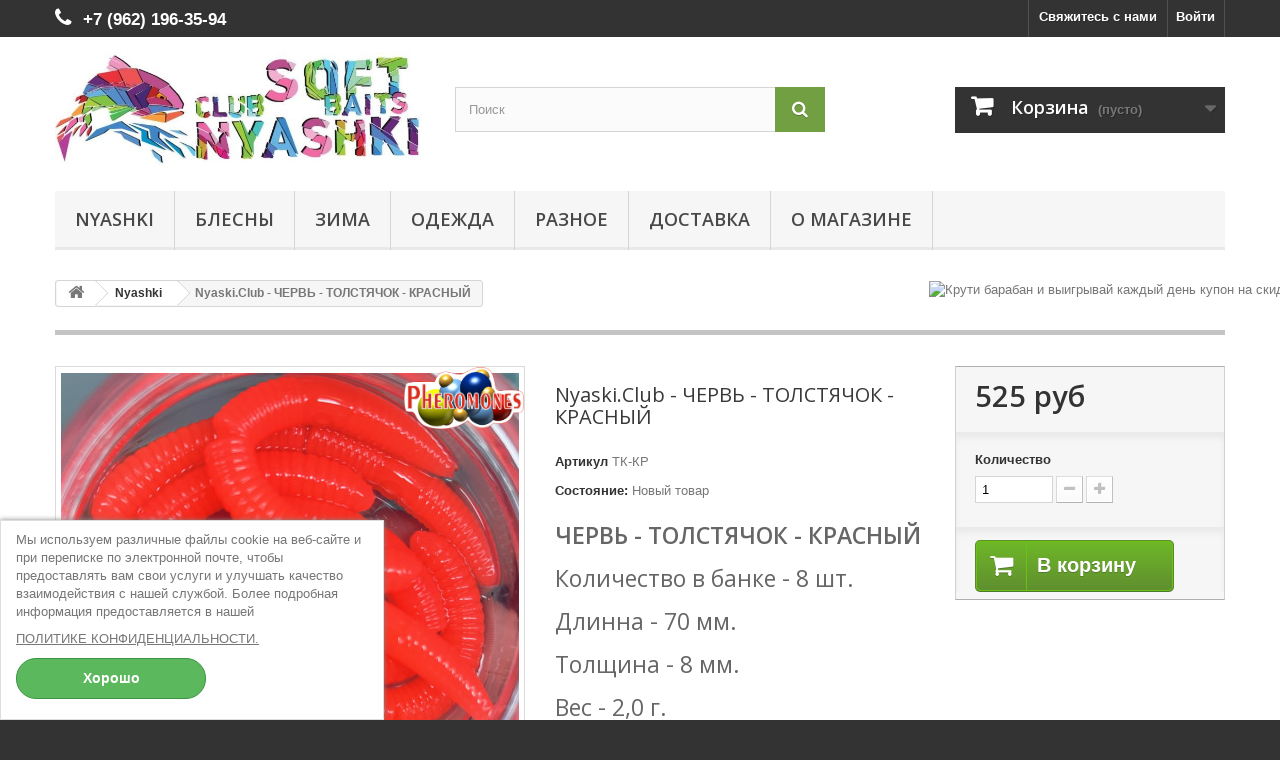

--- FILE ---
content_type: text/html; charset=utf-8
request_url: https://shop.gavnyashki.com/nyashki/470-nyaskiclub-cherv-tolstyachok-krasnyj.html
body_size: 17544
content:
<!DOCTYPE HTML>
<!--[if lt IE 7]> <html class="no-js lt-ie9 lt-ie8 lt-ie7" lang="ru-ru"><![endif]-->
<!--[if IE 7]><html class="no-js lt-ie9 lt-ie8 ie7" lang="ru-ru"><![endif]-->
<!--[if IE 8]><html class="no-js lt-ie9 ie8" lang="ru-ru"><![endif]-->
<!--[if gt IE 8]> <html class="no-js ie9" lang="ru-ru"><![endif]-->
<html lang="ru-ru">
	<head>
		<meta charset="utf-8" />
		<title>Силиконовые черви для ловли форели</title>
					<meta name="description" content="Приманки ручной работы изготовлены из очень мягкого силикона и осязательными свойствами имитирующие прикосновение в натуральной приманке." />
						<meta name="generator" content="PrestaShop" />
		<meta name="robots" content="index,follow" />
		<meta name="viewport" content="width=device-width, minimum-scale=0.25, maximum-scale=1.6, initial-scale=1.0" />
		<meta name="apple-mobile-web-app-capable" content="yes" />
		<link rel="icon" type="image/vnd.microsoft.icon" href="/img/favicon.ico?1638215884" />
		<link rel="shortcut icon" type="image/x-icon" href="/img/favicon.ico?1638215884" />
														<link rel="stylesheet" href="https://shop.gavnyashki.com/themes/default-bootstrap/cache/v_290_4e1b5e1fa4a2677924e4e5db1c961d5f_all.css" type="text/css" media="all" />
																<link rel="stylesheet" href="https://shop.gavnyashki.com/themes/default-bootstrap/cache/v_290_b4632cd5da8519ab97b7d34dde18182d_print.css" type="text/css" media="print" />
														<script type="text/javascript">
var CUSTOMIZE_TEXTFIELD = 1;
var FancyboxI18nClose = 'Закрыть';
var FancyboxI18nNext = 'Вперед';
var FancyboxI18nPrev = 'Назад';
var PS_CATALOG_MODE = false;
var ajax_allowed = true;
var ajaxsearch = true;
var allowBuyWhenOutOfStock = true;
var attribute_anchor_separator = '-';
var attributesCombinations = [];
var availableLaterValue = '';
var availableNowValue = '';
var baseDir = 'https://shop.gavnyashki.com/';
var baseUri = 'https://shop.gavnyashki.com/';
var blocksearch_type = 'top';
var contentOnly = false;
var currency = {"id":1,"name":"Ruble","iso_code":"RUB","iso_code_num":"643","sign":"\u0440\u0443\u0431","blank":"1","conversion_rate":"1.000000","deleted":"0","format":"2","decimals":"1","active":"1","prefix":"","suffix":" \u0440\u0443\u0431","id_shop_list":null,"force_id":false};
var currencyBlank = 1;
var currencyFormat = 2;
var currencyRate = 1;
var currencySign = 'руб';
var currentDate = '2026-01-16 10:50:18';
var customerGroupWithoutTax = false;
var customizationFields = false;
var customizationId = null;
var customizationIdMessage = 'Модификация №';
var default_eco_tax = 0;
var delete_txt = 'Удалить';
var displayList = false;
var displayPrice = 0;
var doesntExist = 'Данная модификация отсутствует. Пожалуйста, выберите другую.';
var doesntExistNoMore = 'Этого товара нет в наличии';
var doesntExistNoMoreBut = 'с такими характеристиками, но есть с другими.';
var ecotaxTax_rate = 0;
var fieldRequired = 'Пожалуйста заполните все требуемые поля, затем сохраните модификацию.';
var freeProductTranslation = 'Бесплатно!';
var freeShippingTranslation = 'Бесплатная доставка!';
var generated_date = 1768549818;
var groupReduction = 0;
var hasDeliveryAddress = false;
var highDPI = true;
var idDefaultImage = 1592;
var id_lang = 1;
var id_product = 470;
var img_dir = 'https://shop.gavnyashki.com/themes/default-bootstrap/img/';
var img_prod_dir = 'https://shop.gavnyashki.com/img/p/';
var img_ps_dir = 'https://shop.gavnyashki.com/img/';
var instantsearch = true;
var isGuest = 0;
var isLogged = 0;
var isMobile = false;
var jqZoomEnabled = true;
var maxQuantityToAllowDisplayOfLastQuantityMessage = 5;
var minimalQuantity = 1;
var noTaxForThisProduct = true;
var oosHookJsCodeFunctions = [];
var page_name = 'product';
var placeholder_blocknewsletter = 'Введите ваш e-mail';
var priceDisplayMethod = 0;
var priceDisplayPrecision = 0;
var productAvailableForOrder = true;
var productBasePriceTaxExcl = 525;
var productBasePriceTaxExcluded = 525;
var productBasePriceTaxIncl = 525;
var productHasAttributes = false;
var productPrice = 525;
var productPriceTaxExcluded = 525;
var productPriceTaxIncluded = 525;
var productPriceWithoutReduction = 525;
var productReference = 'ТК-КР';
var productShowPrice = true;
var productUnitPriceRatio = 0;
var product_fileButtonHtml = 'Выберите файл';
var product_fileDefaultHtml = 'Файлы не выбраны';
var product_specific_price = [];
var quantitiesDisplayAllowed = false;
var quantityAvailable = 0;
var quickView = true;
var reduction_percent = 0;
var reduction_price = 0;
var removingLinkText = 'удалить товар из корзины';
var roundMode = 3;
var search_url = 'https://shop.gavnyashki.com/search';
var sharing_img = 'https://shop.gavnyashki.com/1592/nyaskiclub-cherv-tolstyachok-krasnyj.jpg';
var sharing_name = 'Nyaski.Club - ЧЕРВЬ - ТОЛСТЯЧОК - КРАСНЫЙ';
var sharing_url = 'https://shop.gavnyashki.com/nyashki/470-nyaskiclub-cherv-tolstyachok-krasnyj.html';
var specific_currency = false;
var specific_price = 0;
var static_token = 'ab908d6d0f4b2c2c1dfc1a21d8130bdf';
var stock_management = 1;
var taxRate = 0;
var toBeDetermined = 'Определить';
var token = 'ab908d6d0f4b2c2c1dfc1a21d8130bdf';
var uploading_in_progress = 'Пожалуйста подождите...';
var usingSecureMode = true;
</script>

						<script type="text/javascript" src="https://shop.gavnyashki.com/themes/default-bootstrap/cache/v_220_c3da611afb2988f44195a90d568637f2.js"></script>
							<meta property="og:type" content="product" />
<meta property="og:url" content="https://shop.gavnyashki.com/nyashki/470-nyaskiclub-cherv-tolstyachok-krasnyj.html" />
<meta property="og:title" content="Силиконовые черви для ловли форели" />
<meta property="og:site_name" content="Силиконовые приманки Nyashki.Club" />
<meta property="og:description" content="Приманки ручной работы изготовлены из очень мягкого силикона и осязательными свойствами имитирующие прикосновение в натуральной приманке." />
<meta property="og:image" content="https://shop.gavnyashki.com/1592-large_default/nyaskiclub-cherv-tolstyachok-krasnyj.jpg" />
<meta property="product:pretax_price:amount" content="525" />
<meta property="product:pretax_price:currency" content="RUB" />
<meta property="product:price:amount" content="525" />
<meta property="product:price:currency" content="RUB" />
<meta property="product:weight:value" content="0.100000" />
<meta property="product:weight:units" content="kg" />
<meta property="og:type" content="website" />
<meta property="og:image" content="https://shop.gavnyashki.com/1592-large_default/nyaskiclub-cherv-tolstyachok-krasnyj.jpg" />

<link href="/modules/blockcounterz/views/css/main.css" rel="stylesheet"><script type="text/javascript">
						var checkCaptchaUrl ="/modules/eicaptcha/eicaptcha-ajax.php";
						var RecaptachKey = "6LdJP7IUAAAAAB0F4SX_DVOH_I6Eie4ehVyMH3Gc";
						var RecaptchaTheme = "light";
					</script>
					<script src="https://www.google.com/recaptcha/api.js?onload=onloadCallback&render=explicit&hl=ru" async defer></script>
					<script type="text/javascript" src="/modules/eicaptcha//views/js/eicaptcha-modules.js"></script><style>
    #jsox-roulette {
        width: 100%;
        max-width: 1200px;
        height: 630px;
        overflow: hidden;
        transition: all .5s ease-in-out;
        border: none;
    }

    #jsox-roulette.modal {
        background: white;
        padding: 20px;
        box-shadow: 0 5px 10px #00000087;
    }

    #jsox-roulette-container {
        display: flex;
        align-items: center;
        justify-content: center;
        position: fixed;
        z-index: 99999;
        width: 100%;
        height: 100%;
        background: rgba(0, 0, 0, 0.2);
        right: -100%;
    }

    #rclose:after {
        content: '\2716';
        position: absolute;
        font-size: 1.7em;
        overflow: hidden;
        width: 40px;
        height: 40px;
        padding: 12px;
        text-align: center;
        border-radius: 50%;
        top: 15px;
        right: 10px;
        z-index: 999;
        cursor: pointer;
        color: #333;
        background: white;
    }

    #rouletteActivate {
        cursor: pointer;
        position: fixed;
        right: -70px;
        z-index: 9999;
        top: calc(50vh - 80px);
        transition: all 0.2s ease;
    }

    #rouletteActivate img {
        height: 160px;
    }

    @media screen and (max-width:579px) {
        #jsox-roulette {
            height: 90%;
        }

        #jsox-roulette-container {
            display: none;
        }

        #rouletteActivate {
            display: none;
        }
    }
</style>
<span id="rouletteActivate"><img title="Крути барабан и выигрывай каждый день купон на скидку до 10%!"
        src="/modules/jsoxRoulette/views/templates/hook/l2EH5iL.png"
        alt="Крути барабан и выигрывай каждый день купон на скидку до 10%!"></span>
<div id="jsox-roulette-container">
    <span id="rclose"></span>

    <iframe id="jsox-roulette" class="modal" src="/modules/jsoxRoulette/views/templates/hook/jsoxRoulette.html">
    </iframe>
</div>

<script>
    document.addEventListener('DOMContentLoaded', function () {
        var $R = $('#rouletteActivate');

        $R.hover(function () {
            $R.css({
                'right': '0px'
            })
        }, function () {
            $R.css({
                'right': '-70px'
            })
        })

        $R.click(function () {
            $('#jsox-roulette-container').css({
                'right': '0px',
            })
            $R.fadeOut(200)
        })

        // $('#jsox-roulette').load(function () {
        //     var spinner = $(this).contents().find('.spinner')
        //     spinner.prependTo('body');
        // })

        $('#rclose, #jsox-roulette-container').click(function () {
            $('#jsox-roulette-container').css('right', '-100%')
            $R.fadeIn(300)
        })
    }, true);
</script>
<script type="text/javascript">
    var cdek_carriers = {"388":{"id_tariff":"1","name":"\u0421\u0414\u042d\u041a \u042d\u043a\u0441\u043f\u0440\u0435\u0441\u0441 \u043b\u0430\u0439\u0442 \u0434\u0432\u0435\u0440\u044c-\u0434\u0432\u0435\u0440\u044c","id_reference":"388","mode":1,"delay":""},"389":{"id_tariff":"3","name":"\u0421\u0414\u042d\u041a \u0421\u0443\u043f\u0435\u0440-\u044d\u043a\u0441\u043f\u0440\u0435\u0441\u0441 \u0434\u043e 18","id_reference":"389","mode":1,"delay":""},"390":{"id_tariff":"5","name":"\u0421\u0414\u042d\u041a \u042d\u043a\u043e\u043d\u043e\u043c\u0438\u0447\u043d\u044b\u0439 \u044d\u043a\u0441\u043f\u0440\u0435\u0441\u0441 \u0441\u043a\u043b\u0430\u0434-\u0441\u043a\u043b\u0430\u0434","id_reference":"390","mode":4,"delay":""},"391":{"id_tariff":"10","name":"\u0421\u0414\u042d\u041a \u042d\u043a\u0441\u043f\u0440\u0435\u0441\u0441 \u043b\u0430\u0439\u0442 \u0441\u043a\u043b\u0430\u0434-\u0441\u043a\u043b\u0430\u0434","id_reference":"391","mode":4,"delay":""},"392":{"id_tariff":"11","name":"\u0421\u0414\u042d\u041a \u042d\u043a\u0441\u043f\u0440\u0435\u0441\u0441 \u043b\u0430\u0439\u0442 \u0441\u043a\u043b\u0430\u0434-\u0434\u0432\u0435\u0440\u044c","id_reference":"392","mode":3,"delay":""},"393":{"id_tariff":"12","name":"\u0421\u0414\u042d\u041a \u042d\u043a\u0441\u043f\u0440\u0435\u0441\u0441 \u043b\u0430\u0439\u0442 \u0434\u0432\u0435\u0440\u044c-\u0441\u043a\u043b\u0430\u0434","id_reference":"393","mode":2,"delay":""},"394":{"id_tariff":"15","name":"\u0421\u0414\u042d\u041a \u042d\u043a\u0441\u043f\u0440\u0435\u0441\u0441 \u0442\u044f\u0436\u0435\u043b\u043e\u0432\u0435\u0441\u044b \u0441\u043a\u043b\u0430\u0434-\u0441\u043a\u043b\u0430\u0434","id_reference":"394","mode":4,"delay":""},"395":{"id_tariff":"16","name":"\u0421\u0414\u042d\u041a \u042d\u043a\u0441\u043f\u0440\u0435\u0441\u0441 \u0442\u044f\u0436\u0435\u043b\u043e\u0432\u0435\u0441\u044b \u0441\u043a\u043b\u0430\u0434-\u0434\u0432\u0435\u0440\u044c","id_reference":"395","mode":3,"delay":""},"396":{"id_tariff":"17","name":"\u0421\u0414\u042d\u041a \u042d\u043a\u0441\u043f\u0440\u0435\u0441\u0441 \u0442\u044f\u0436\u0435\u043b\u043e\u0432\u0435\u0441\u044b \u0434\u0432\u0435\u0440\u044c-\u0441\u043a\u043b\u0430\u0434","id_reference":"396","mode":2,"delay":""},"397":{"id_tariff":"18","name":"\u0421\u0414\u042d\u041a \u042d\u043a\u0441\u043f\u0440\u0435\u0441\u0441 \u0442\u044f\u0436\u0435\u043b\u043e\u0432\u0435\u0441\u044b \u0434\u0432\u0435\u0440\u044c-\u0434\u0432\u0435\u0440\u044c","id_reference":"397","mode":1,"delay":""},"398":{"id_tariff":"57","name":"\u0421\u0414\u042d\u041a \u0421\u0443\u043f\u0435\u0440-\u044d\u043a\u0441\u043f\u0440\u0435\u0441\u0441 \u0434\u043e 9","id_reference":"398","mode":1,"delay":""},"399":{"id_tariff":"58","name":"\u0421\u0414\u042d\u041a \u0421\u0443\u043f\u0435\u0440-\u044d\u043a\u0441\u043f\u0440\u0435\u0441\u0441 \u0434\u043e 10","id_reference":"399","mode":1,"delay":""},"400":{"id_tariff":"59","name":"\u0421\u0414\u042d\u041a \u0421\u0443\u043f\u0435\u0440-\u044d\u043a\u0441\u043f\u0440\u0435\u0441\u0441 \u0434\u043e 12","id_reference":"400","mode":1,"delay":""},"401":{"id_tariff":"60","name":"\u0421\u0414\u042d\u041a \u0421\u0443\u043f\u0435\u0440-\u044d\u043a\u0441\u043f\u0440\u0435\u0441\u0441 \u0434\u043e 14","id_reference":"401","mode":1,"delay":""},"402":{"id_tariff":"61","name":"\u0421\u0414\u042d\u041a \u0421\u0443\u043f\u0435\u0440-\u044d\u043a\u0441\u043f\u0440\u0435\u0441\u0441 \u0434\u043e 16","id_reference":"402","mode":1,"delay":""},"403":{"id_tariff":"62","name":"\u0421\u0414\u042d\u041a \u041c\u0430\u0433\u0438\u0441\u0442\u0440\u0430\u043b\u044c\u043d\u044b\u0439 \u044d\u043a\u0441\u043f\u0440\u0435\u0441\u0441 \u0441\u043a\u043b\u0430\u0434-\u0441\u043a\u043b\u0430\u0434","id_reference":"403","mode":4,"delay":""},"404":{"id_tariff":"63","name":"\u0421\u0414\u042d\u041a \u041c\u0430\u0433\u0438\u0441\u0442\u0440\u0430\u043b\u044c\u043d\u044b\u0439 \u0441\u0443\u043f\u0435\u0440-\u044d\u043a\u0441\u043f\u0440\u0435\u0441\u0441 \u0441\u043a\u043b\u0430\u0434-\u0441\u043a\u043b\u0430\u0434","id_reference":"404","mode":4,"delay":""},"421":{"id_tariff":"136","name":"\u0421\u0414\u042d\u041a \u0414\u043e\u0441\u0442\u0430\u0432\u043a\u0430 \u0434\u043e \u043f\u0443\u043d\u043a\u0442\u0430 \u0432\u044b\u0434\u0430\u0447\u0438","id_reference":"405","mode":4,"delay":""},"422":{"id_tariff":"137","name":"\u0421\u0414\u042d\u041a \u0414\u043e\u0441\u0442\u0430\u0432\u043a\u0430 \u043a\u0443\u0440\u044c\u0435\u0440\u043e\u043c \u0434\u043e \u0434\u0432\u0435\u0440\u0438","id_reference":"406","mode":3,"delay":""},"407":{"id_tariff":"138","name":"\u0421\u0414\u042d\u041a \u041f\u043e\u0441\u044b\u043b\u043a\u0430 \u0434\u0432\u0435\u0440\u044c-\u0441\u043a\u043b\u0430\u0434","id_reference":"407","mode":2,"delay":""},"408":{"id_tariff":"139","name":"\u0421\u0414\u042d\u041a \u041f\u043e\u0441\u044b\u043b\u043a\u0430 \u0434\u0432\u0435\u0440\u044c-\u0434\u0432\u0435\u0440\u044c","id_reference":"408","mode":1,"delay":""},"409":{"id_tariff":"233","name":"\u0421\u0414\u042d\u041a \u042d\u043a\u043e\u043d\u043e\u043c\u0438\u0447\u043d\u0430\u044f \u043f\u043e\u0441\u044b\u043b\u043a\u0430 \u0441\u043a\u043b\u0430\u0434-\u0434\u0432\u0435\u0440\u044c","id_reference":"409","mode":3,"delay":""},"410":{"id_tariff":"234","name":"\u0421\u0414\u042d\u041a \u042d\u043a\u043e\u043d\u043e\u043c\u0438\u0447\u043d\u0430\u044f \u043f\u043e\u0441\u044b\u043b\u043a\u0430 \u0441\u043a\u043b\u0430\u0434-\u0441\u043a\u043b\u0430\u0434","id_reference":"410","mode":4,"delay":""},"411":{"id_tariff":"291","name":"\u0421\u0414\u042d\u041a CDEK Express \u0441\u043a\u043b\u0430\u0434-\u0441\u043a\u043b\u0430\u0434","id_reference":"411","mode":4,"delay":""},"412":{"id_tariff":"293","name":"\u0421\u0414\u042d\u041a CDEK Express \u0434\u0432\u0435\u0440\u044c-\u0434\u0432\u0435\u0440\u044c","id_reference":"412","mode":1,"delay":""},"413":{"id_tariff":"294","name":"\u0421\u0414\u042d\u041a CDEK Express \u0441\u043a\u043b\u0430\u0434-\u0434\u0432\u0435\u0440\u044c","id_reference":"413","mode":3,"delay":""},"414":{"id_tariff":"295","name":"\u0421\u0414\u042d\u041a CDEK Express \u0434\u0432\u0435\u0440\u044c-\u0441\u043a\u043b\u0430\u0434","id_reference":"414","mode":4,"delay":""},"415":{"id_tariff":"243","name":"\u0421\u0414\u042d\u041a \u041a\u0438\u0442\u0430\u0439\u0441\u043a\u0438\u0439 \u044d\u043a\u0441\u043f\u0440\u0435\u0441\u0441","id_reference":"415","mode":4,"delay":""},"416":{"id_tariff":"245","name":"\u0421\u0414\u042d\u041a \u041a\u0438\u0442\u0430\u0439\u0441\u043a\u0438\u0439 \u044d\u043a\u0441\u043f\u0440\u0435\u0441\u0441","id_reference":"416","mode":1,"delay":""},"417":{"id_tariff":"246","name":"\u0421\u0414\u042d\u041a \u041a\u0438\u0442\u0430\u0439\u0441\u043a\u0438\u0439 \u044d\u043a\u0441\u043f\u0440\u0435\u0441\u0441 (\u0441\u043a\u043b\u0430\u0434-\u0434\u0432\u0435\u0440\u044c)","id_reference":"417","mode":3,"delay":""},"418":{"id_tariff":"247","name":"\u0421\u0414\u042d\u041a \u041a\u0438\u0442\u0430\u0439\u0441\u043a\u0438\u0439 \u044d\u043a\u0441\u043f\u0440\u0435\u0441\u0441 (\u0434\u0432\u0435\u0440\u044c-\u0441\u043a\u043b\u0430\u0434)","id_reference":"418","mode":2,"delay":""}};
    var cdek_dir = "/modules/cdek/";
    var cdek_address_parameter = 0;
    var hourText = "ч";
    var cdek_order_info = {
        date: "2020-03-02",
        time_begin: "0:00",
        time_end: "23:59"
    };
</script>
<script type="text/html" id="cdek_address">
    <div class="cdek_address">
        
            
            
                
            
        
        
            
            
                
            
        
        
            
            
                
            
        
        
    </div>
</script>

<script type="text/html" id="cdek_pvz_list">
    <div class="cdek_pvz_list">
        <div class="cdek_selected">
            %selected%
            <div class="dropdown js-dropdown-map clearfix">
                <div class="btn-unstyle cdek_item_desc">
                    <span class="expand-more">Карта</span>
                    <i class="fa-pts fa-pts-arrow-circle-down"></i>
                </div>

                <div class="dropdown-menu cdek_list">
                    <div class="row">
                        %list%
                    </div>
                </div>
            </div>
        </div>
    </div>
</script>

<script type="text/html" id="cdek_pvz_list_item">
    <div class="cdek_pvz_list_item %active%" data-delivery-point="%city%, %address%" data-code="%code%" daat>
        <div class="cdek_info">
            <div class="cdek_item_desc">Выберите один из предложенных пунктов выдачи на карте.</div>
            <div class="cdek_item_desc"><b>Выбран пункт выдачи:</b></div>
            <div class="cdek_item_address"><b>Адрес:</b> %city%, %address%</div>
            <div class="cdek_item_phone"><b>Телефон:</b> %phone%</div>
            <div><b>Рабочее время:</b><br> %work_time%</div>
            <div class="click_for_select">
                Выбрать
            </div>
            <div class="cdek_item_info">Выбран </div>
        </div>
        
    </div>
</script><script>
    
    const SDA_IS_PS_15 = 0;

            const SDA_DISCOUNT_SNACKBAR_TIMEOUT = 0 + 60000;
        const SDA_DISCOUNT_SNACKBAR_ENABLED = 0 + 1;
        const SDA_DISCOUNT_SNACKBAR_TEXT = "\u0422\u043e\u043b\u044c\u043a\u043e \u0434\u043b\u044f \u0432\u0430\u0441:\n[product]\n\u0432\u0441\u0435\u0433\u043e \u0437\u0430 [price] ([old_price] -[discount])\nC\u043a\u0438\u0434\u043a\u0430 \u0434\u0435\u0439\u0441\u0442\u0432\u0438\u0442\u0435\u043b\u044c\u043d\u0430 \u0434\u043e [discount_to]\n\u041f\u0440\u0435\u0434\u043b\u043e\u0436\u0435\u043d\u0438\u0435 \u0434\u0435\u0439\u0441\u0442\u0432\u0438\u0442\u0435\u043b\u044c\u043d\u043e \u0432 \u0442\u0435\u0447\u0435\u043d\u0438\u0438\n[discount_countdown]";
    
    window.dateNow = "2026:01:16 10:50:18";
    window.currencyFormat = 2;
    window.currencySign = "руб";
    window.currencyBlank = 1;
    window.currencyRate = 1;
    window.priceDisplayPrecision = 0;
    window.server_timezone_offset = -180;

    window.clone = function(obj)
    {
        if(obj == null || typeof(obj) != 'object')
        {
            return obj;
        }
        var temp = {};
        for(var key in obj)
        {
            temp[key] = clone(obj[key]);
        }
        return temp;
    };

    if (typeof window.combinations != 'undefined')
        window.tmp_combinations = clone(window.combinations);
    if (typeof window.combinationsFromController != 'undefined')
        window.tmp_combinationsFromController = clone(window.combinationsFromController);
    if (typeof window.product_specific_price != 'undefined')
        window.tmp_product_specific_price = clone(window.product_specific_price);

    window.json_seosadiscountautomatic = {
        is_product_page: 0,
                automatic_specific_prices: [],
        translations: {
            week: "неделя",
            weeks: "недель",
            day: "день",
            days: "дней"
        }
    };

                                                                var id_product = 470;
            </script>

<style id="sda-snackbar-styles">
    #snackbar-container {
                                            left: 20px;
        
        top: 20px;
    }

    @media (max-width: 767px) {
        #snackbar-container {
        left: 0;
        }
    }

    .snackbar .close-snackbar {
        color: rgba(255, 255, 255, 1);
    }

        .snackbar.snackbar-discount {
        background-color: rgba(0, 0, 0, 0.8);
        text-align: left;
        color: rgba(255, 255, 255, 1);
        font-size: 13px;
        border-radius: px;
    }

    .snackbar.snackbar-discount a {
        color: rgba(33, 211, 42, 1);
        font-size: 19px;
    }

    .snackbar.snackbar-discount .timer {
        color: rgba(255, 0, 0, 1);
        font-size: 26px;
    }

    .snackbar.snackbar-discount .close-snackbar-mock {
        color: rgba(255, 255, 255, 1);
        font-size: 14px;
    }

    .snackbar.snackbar-discount.snackbar-opened {
        padding: 12px
        14px;
        box-shadow: -2px
        1px
        4px
        3px
        rgba(0, 0, 0, 0.5);
    }
    </style>

    <style>
        .seosa_label_hint_1 {
            display: none;
            position: absolute;
            background: #000000;
            color: white;
            border-radius: 3px;
                            top: 0;
                          left: -10px;
                margin-left: -150px;
                                z-index: 1000;
            opacity: 1;
            width: 150px;
            padding: 5px;
        }
        .seosa_label_hint_1:after {
            border-bottom: solid transparent 7px;
            border-top: solid transparent 7px;
                    border-left: solid #000000 10px;
                    top: 10%;
            content: " ";
            height: 0;
                    left: 100%;
                      position: absolute;
            width: 0;
        }
    </style>
    <style>
        .seosa_label_hint_2 {
            display: none;
            position: absolute;
            background: #000000;
            color: white;
            border-radius: 3px;
                            top: 80px;
                        z-index: 1000;
            opacity: 1;
            width: 150px;
            padding: 5px;
        }
        .seosa_label_hint_2:after {
            border-bottom: solid transparent 7px;
            border-top: solid transparent 7px;
                  top: 10%;
            content: " ";
            height: 0;
                    position: absolute;
            width: 0;
        }
    </style>
    <style>
        .seosa_label_hint_3 {
            display: none;
            position: absolute;
            background: #000000;
            color: white;
            border-radius: 3px;
                            top: 80px;
                        z-index: 1000;
            opacity: 1;
            width: 150px;
            padding: 5px;
        }
        .seosa_label_hint_3:after {
            border-bottom: solid transparent 7px;
            border-top: solid transparent 7px;
                  top: 10%;
            content: " ";
            height: 0;
                    position: absolute;
            width: 0;
        }
    </style>
    <style>
        .seosa_label_hint_4 {
            display: none;
            position: absolute;
            background: #000000;
            color: white;
            border-radius: 3px;
                            top: 80px;
                        z-index: 1000;
            opacity: 1;
            width: 150px;
            padding: 5px;
        }
        .seosa_label_hint_4:after {
            border-bottom: solid transparent 7px;
            border-top: solid transparent 7px;
                  top: 10%;
            content: " ";
            height: 0;
                    position: absolute;
            width: 0;
        }
    </style>
    <style>
        .seosa_label_hint_5 {
            display: none;
            position: absolute;
            background: #000000;
            color: white;
            border-radius: 3px;
                            top: 80px;
                        z-index: 1000;
            opacity: 1;
            width: 150px;
            padding: 5px;
        }
        .seosa_label_hint_5:after {
            border-bottom: solid transparent 7px;
            border-top: solid transparent 7px;
                  top: 10%;
            content: " ";
            height: 0;
                    position: absolute;
            width: 0;
        }
    </style>
    <style>
        .seosa_label_hint_6 {
            display: none;
            position: absolute;
            background: #000000;
            color: white;
            border-radius: 3px;
                            top: 80px;
                        z-index: 1000;
            opacity: 1;
            width: 150px;
            padding: 5px;
        }
        .seosa_label_hint_6:after {
            border-bottom: solid transparent 7px;
            border-top: solid transparent 7px;
                  top: 10%;
            content: " ";
            height: 0;
                    position: absolute;
            width: 0;
        }
    </style>
    <style>
        .seosa_label_hint_7 {
            display: none;
            position: absolute;
            background: #000000;
            color: white;
            border-radius: 3px;
                            top: 80px;
                        z-index: 1000;
            opacity: 1;
            width: 150px;
            padding: 5px;
        }
        .seosa_label_hint_7:after {
            border-bottom: solid transparent 7px;
            border-top: solid transparent 7px;
                  top: 10%;
            content: " ";
            height: 0;
                    position: absolute;
            width: 0;
        }
    </style>
    <style>
        .seosa_label_hint_8 {
            display: none;
            position: absolute;
            background: #000000;
            color: white;
            border-radius: 3px;
                            top: 80px;
                        z-index: 1000;
            opacity: 1;
            width: 150px;
            padding: 5px;
        }
        .seosa_label_hint_8:after {
            border-bottom: solid transparent 7px;
            border-top: solid transparent 7px;
                  top: 10%;
            content: " ";
            height: 0;
                    position: absolute;
            width: 0;
        }
    </style>
    <style>
        .seosa_label_hint_9 {
            display: none;
            position: absolute;
            background: #000000;
            color: white;
            border-radius: 3px;
                            top: 80px;
                        z-index: 1000;
            opacity: 1;
            width: 150px;
            padding: 5px;
        }
        .seosa_label_hint_9:after {
            border-bottom: solid transparent 7px;
            border-top: solid transparent 7px;
                  top: 10%;
            content: " ";
            height: 0;
                    position: absolute;
            width: 0;
        }
    </style>
    <style>
        .seosa_label_hint_10 {
            display: none;
            position: absolute;
            background: #000000;
            color: white;
            border-radius: 3px;
                            top: 80px;
                        z-index: 1000;
            opacity: 1;
            width: 150px;
            padding: 5px;
        }
        .seosa_label_hint_10:after {
            border-bottom: solid transparent 7px;
            border-top: solid transparent 7px;
                  top: 10%;
            content: " ";
            height: 0;
                    position: absolute;
            width: 0;
        }
    </style>
    <style>
        .seosa_label_hint_11 {
            display: none;
            position: absolute;
            background: #000000;
            color: white;
            border-radius: 3px;
                            top: 80px;
                        z-index: 1000;
            opacity: 1;
            width: 150px;
            padding: 5px;
        }
        .seosa_label_hint_11:after {
            border-bottom: solid transparent 7px;
            border-top: solid transparent 7px;
                  top: 10%;
            content: " ";
            height: 0;
                    position: absolute;
            width: 0;
        }
    </style>
    <style>
        .seosa_label_hint_12 {
            display: none;
            position: absolute;
            background: #000000;
            color: white;
            border-radius: 3px;
                            top: 80px;
                        z-index: 1000;
            opacity: 1;
            width: 150px;
            padding: 5px;
        }
        .seosa_label_hint_12:after {
            border-bottom: solid transparent 7px;
            border-top: solid transparent 7px;
                  top: 10%;
            content: " ";
            height: 0;
                    position: absolute;
            width: 0;
        }
    </style>
    <style>
        .seosa_label_hint_13 {
            display: none;
            position: absolute;
            background: #000000;
            color: white;
            border-radius: 3px;
                            top: 80px;
                        z-index: 1000;
            opacity: 1;
            width: 150px;
            padding: 5px;
        }
        .seosa_label_hint_13:after {
            border-bottom: solid transparent 7px;
            border-top: solid transparent 7px;
                  top: 10%;
            content: " ";
            height: 0;
                    position: absolute;
            width: 0;
        }
    </style>
    <style>
        .seosa_label_hint_14 {
            display: none;
            position: absolute;
            background: #000000;
            color: white;
            border-radius: 3px;
                            top: 80px;
                        z-index: 1000;
            opacity: 1;
            width: 150px;
            padding: 5px;
        }
        .seosa_label_hint_14:after {
            border-bottom: solid transparent 7px;
            border-top: solid transparent 7px;
                  top: 10%;
            content: " ";
            height: 0;
                    position: absolute;
            width: 0;
        }
    </style>
    <style>
        .seosa_label_hint_15 {
            display: none;
            position: absolute;
            background: #000000;
            color: white;
            border-radius: 3px;
                            top: 80px;
                        z-index: 1000;
            opacity: 1;
            width: 150px;
            padding: 5px;
        }
        .seosa_label_hint_15:after {
            border-bottom: solid transparent 7px;
            border-top: solid transparent 7px;
                  top: 10%;
            content: " ";
            height: 0;
                    position: absolute;
            width: 0;
        }
    </style>
    <style>
        .seosa_label_hint_16 {
            display: none;
            position: absolute;
            background: #000000;
            color: white;
            border-radius: 3px;
                            top: 80px;
                        z-index: 1000;
            opacity: 1;
            width: 150px;
            padding: 5px;
        }
        .seosa_label_hint_16:after {
            border-bottom: solid transparent 7px;
            border-top: solid transparent 7px;
                  top: 10%;
            content: " ";
            height: 0;
                    position: absolute;
            width: 0;
        }
    </style>
    <style>
        .seosa_label_hint_17 {
            display: none;
            position: absolute;
            background: #000000;
            color: white;
            border-radius: 3px;
                            top: 80px;
                        z-index: 1000;
            opacity: 1;
            width: 150px;
            padding: 5px;
        }
        .seosa_label_hint_17:after {
            border-bottom: solid transparent 7px;
            border-top: solid transparent 7px;
                  top: 10%;
            content: " ";
            height: 0;
                    position: absolute;
            width: 0;
        }
    </style>
    <style>
        .seosa_label_hint_18 {
            display: none;
            position: absolute;
            background: #000000;
            color: white;
            border-radius: 3px;
                            top: 80px;
                        z-index: 1000;
            opacity: 1;
            width: 150px;
            padding: 5px;
        }
        .seosa_label_hint_18:after {
            border-bottom: solid transparent 7px;
            border-top: solid transparent 7px;
                  top: 10%;
            content: " ";
            height: 0;
                    position: absolute;
            width: 0;
        }
    </style>
    <style>
        .seosa_label_hint_19 {
            display: none;
            position: absolute;
            background: #000000;
            color: #fff5f4;
            border-radius: 3px;
                            top: 0;
                          right: -10px;
                margin-right: -150px;
                                z-index: 1000;
            opacity: 0.72;
            width: 150px;
            padding: 5px;
        }
        .seosa_label_hint_19:after {
            border-bottom: solid transparent 7px;
            border-top: solid transparent 7px;
                    border-right: solid #000000 10px;
                    top: 10%;
            content: " ";
            height: 0;
                    right: 100%;
                      position: absolute;
            width: 0;
        }
    </style>

		<link rel="stylesheet" href="//fonts.googleapis.com/css?family=Open+Sans:300,600&amp;subset=latin,latin-ext" type="text/css" media="all" />
		<!--[if IE 8]>
		<script src="https://oss.maxcdn.com/libs/html5shiv/3.7.0/html5shiv.js"></script>
		<script src="https://oss.maxcdn.com/libs/respond.js/1.3.0/respond.min.js"></script>
		<![endif]-->
        <script type="text/javascript" src="/themes/default-bootstrap/js/readmore.js"></script>
	</head>
	<body id="product" class="product product-470 product-nyaskiclub-cherv-tolstyachok-krasnyj category-3 category-nyashki hide-left-column hide-right-column lang_ru">
	
					<div id="page">
			<div class="header-container">
				<header id="header">
																										<div class="nav">
							<div class="container">
								<div class="row">
									<nav><!-- Block user information module NAV  -->
<div class="header_user_info">
			<a class="login" href="https://shop.gavnyashki.com/my-account" rel="nofollow" title="Войти в учетную запись">
			Войти
		</a>
	</div>
<!-- /Block usmodule NAV -->
<div id="contact-link" >
	<a href="https://shop.gavnyashki.com/contact-us" title="Свяжитесь с нами">Свяжитесь с нами</a>
</div>
	<span class="shop-phone">
		<i class="icon-phone"></i> <strong><a href="tel:+7 (962) 196-35-94">+7 (962) 196-35-94</a></strong>
	</span>
</nav>
								</div>
							</div>
						</div>
										<div>
						<div class="container">
							<div class="row">
								<div id="header_logo">
									<a href="https://shop.gavnyashki.com/" title="Силиконовые приманки Nyashki.Club">
										<img class="logo img-responsive" src="https://shop.gavnyashki.com/img/silikonovye-primanki-gavnyashki-logo-1571744225.jpg" alt="Силиконовые приманки Nyashki.Club" width="717" height="221"/>
									</a>
								</div>
								<!-- Block search module TOP -->
<div id="search_block_top" class="col-sm-4 clearfix">
	<form id="searchbox" method="get" action="//shop.gavnyashki.com/search" >
		<input type="hidden" name="controller" value="search" />
		<input type="hidden" name="orderby" value="position" />
		<input type="hidden" name="orderway" value="desc" />
		<input class="search_query form-control" type="text" id="search_query_top" name="search_query" placeholder="Поиск" value="" />
		<button type="submit" name="submit_search" class="btn btn-default button-search">
			<span>Поиск</span>
		</button>
	</form>
</div>
<!-- /Block search module TOP -->
<!-- MODULE Block cart -->
<div class="col-sm-4 clearfix">
	<div class="shopping_cart">
		<a href="https://shop.gavnyashki.com/quick-order" title="Просмотр корзины" rel="nofollow">
			<b>Корзина</b>
			<span class="ajax_cart_quantity unvisible">0</span>
			<span class="ajax_cart_product_txt unvisible">Товар</span>
			<span class="ajax_cart_product_txt_s unvisible">Товары</span>
			<span class="ajax_cart_total unvisible">
							</span>
			<span class="ajax_cart_no_product">(пусто)</span>
					</a>
					<div class="cart_block block exclusive">
				<div class="block_content">
					<!-- block list of products -->
					<div class="cart_block_list">
												<p class="cart_block_no_products">
							Нет товаров
						</p>
																		<div class="cart-prices">
							<div class="cart-prices-line first-line">
								<span class="price cart_block_shipping_cost ajax_cart_shipping_cost unvisible">
																			 Определить																	</span>
								<span class="unvisible">
									Доставка
								</span>
							</div>
																					<div class="cart-prices-line last-line">
								<span class="price cart_block_total ajax_block_cart_total">0 руб</span>
								<span>Итого, к оплате:</span>
							</div>
													</div>
						<p class="cart-buttons">
							<a id="button_order_cart" class="btn btn-default button button-small" href="https://shop.gavnyashki.com/quick-order" title="Оформить заказ" rel="nofollow">
								<span>
									Оформить заказ<i class="icon-chevron-right right"></i>
								</span>
							</a>
						</p>
					</div>
				</div>
			</div><!-- .cart_block -->
			</div>
</div>

	<div id="layer_cart">
		<div class="clearfix">
			<div class="layer_cart_product col-xs-12 col-md-6">
				<span class="cross" title="Закрыть окно"></span>
				<span class="title">
					<i class="icon-check"></i>Товар добавлен в корзину
				</span>
				<div class="product-image-container layer_cart_img">
				</div>
				<div class="layer_cart_product_info">
					<span id="layer_cart_product_title" class="product-name"></span>
					<span id="layer_cart_product_attributes"></span>
					<div>
						<strong class="dark">Количество</strong>
						<span id="layer_cart_product_quantity"></span>
					</div>
					<div>
						<strong class="dark">Итого, к оплате:</strong>
						<span id="layer_cart_product_price"></span>
					</div>
				</div>
			</div>
			<div class="layer_cart_cart col-xs-12 col-md-6">
				<span class="title">
					<!-- Plural Case [both cases are needed because page may be updated in Javascript] -->
					<span class="ajax_cart_product_txt_s  unvisible">
						Товаров в корзине: <span class="ajax_cart_quantity">0</span>.
					</span>
					<!-- Singular Case [both cases are needed because page may be updated in Javascript] -->
					<span class="ajax_cart_product_txt ">
						Сейчас в корзине 1 товар.
					</span>
				</span>
				<div class="layer_cart_row">
					<strong class="dark">
						Стоимость:
											</strong>
					<span class="ajax_block_products_total">
											</span>
				</div>

								<div class="layer_cart_row">
					<strong class="dark unvisible">
						Стоимость доставки&nbsp;					</strong>
					<span class="ajax_cart_shipping_cost unvisible">
													 Определить											</span>
				</div>
								<div class="layer_cart_row">
					<strong class="dark">
						Итого, к оплате:
											</strong>
					<span class="ajax_block_cart_total">
											</span>
				</div>
				<div class="button-container">
					<span class="continue btn btn-default button exclusive-medium" title="Продолжить покупки">
						<span>
							<i class="icon-chevron-left left"></i>Продолжить покупки
						</span>
					</span>
					<a class="btn btn-default button button-medium"	href="https://shop.gavnyashki.com/quick-order" title="Перейти к оформлению" rel="nofollow">
						<span>
							Перейти к оформлению<i class="icon-chevron-right right"></i>
						</span>
					</a>
				</div>
			</div>
		</div>
		<div class="crossseling"></div>
	</div> <!-- #layer_cart -->
	<div class="layer_cart_overlay"></div>

<!-- /MODULE Block cart -->
	<!-- Menu -->
	<div id="block_top_menu" class="sf-contener clearfix col-lg-12">
		<div class="cat-title">Menu</div>
		<ul class="sf-menu clearfix menu-content">
			<li><a href="https://shop.gavnyashki.com/3-nyashki" title="Nyashki">Nyashki</a><ul><li><a href="https://shop.gavnyashki.com/15-cherv-doshirak" title="ЧЕРВЬ (ДОШИРАК)">ЧЕРВЬ (ДОШИРАК)</a><ul><li><a href="https://shop.gavnyashki.com/54-doshirak-klassik" title="ДОШИРАК - КЛАССИК ">ДОШИРАК - КЛАССИК </a></li><li><a href="https://shop.gavnyashki.com/52-doshirak-svet" title="ДОШИРАК - СВЕТ">ДОШИРАК - СВЕТ</a></li><li><a href="https://shop.gavnyashki.com/53-doshirak-blestki" title="ДОШИРАК - БЛЕСТКИ">ДОШИРАК - БЛЕСТКИ</a></li></ul></li><li><a href="https://shop.gavnyashki.com/56-tolstyachok" title="ТОЛСТЯЧОК">ТОЛСТЯЧОК</a><ul><li><a href="https://shop.gavnyashki.com/57-klasik" title="КЛАСИК">КЛАСИК</a></li><li><a href="https://shop.gavnyashki.com/58-svet" title="СВЕТ">СВЕТ</a></li><li><a href="https://shop.gavnyashki.com/59-blestki" title="БЛЕСТКИ">БЛЕСТКИ</a></li></ul></li><li><a href="https://shop.gavnyashki.com/61-lyagushonok" title="ЛЯГУШОНОК">ЛЯГУШОНОК</a></li><li><a href="https://shop.gavnyashki.com/62-turbinka" title="ТУРБИНКА">ТУРБИНКА</a></li><li><a href="https://shop.gavnyashki.com/55-busy" title="БУСЫ">БУСЫ</a></li><li><a href="https://shop.gavnyashki.com/50-gorokh" title="ГОРОХ">ГОРОХ</a></li><li><a href="https://shop.gavnyashki.com/51-rybka" title="РЫБКА">РЫБКА</a></li><li><a href="https://shop.gavnyashki.com/60-stilus" title="СТИЛУС">СТИЛУС</a></li><li><a href="https://shop.gavnyashki.com/48-cherv-strong" title="ЧЕРВЬ (СТРОНГ)">ЧЕРВЬ (СТРОНГ)</a></li><li><a href="https://shop.gavnyashki.com/49-pellets" title="ПЕЛЛЕТС">ПЕЛЛЕТС</a></li><li><a href="https://shop.gavnyashki.com/37-gusen-2" title="ГУСЕНЬ-2">ГУСЕНЬ-2</a></li><li><a href="https://shop.gavnyashki.com/42-champ" title="ЧАМП">ЧАМП</a></li><li><a href="https://shop.gavnyashki.com/41-dzhek" title="ДЖЕК">ДЖЕК</a></li><li><a href="https://shop.gavnyashki.com/40-pupa" title="ПУПА">ПУПА</a></li><li><a href="https://shop.gavnyashki.com/19-ikra" title="ИКРА">ИКРА</a></li><li><a href="https://shop.gavnyashki.com/47-minoga" title="МИНОГА">МИНОГА</a></li><li><a href="https://shop.gavnyashki.com/46-tol" title="ТОЛ">ТОЛ</a></li><li><a href="https://shop.gavnyashki.com/18-katerka" title="КАТЭРКА">КАТЭРКА</a></li><li><a href="https://shop.gavnyashki.com/17-kater" title="КАТЭР">КАТЭР</a></li><li><a href="https://shop.gavnyashki.com/16-gusen" title="ГУСЕНЬ">ГУСЕНЬ</a></li><li><a href="https://shop.gavnyashki.com/39-fora-7-m" title="ФОРА 7 М">ФОРА 7 М</a></li><li><a href="https://shop.gavnyashki.com/20-fantom" title="ФАНТОМ">ФАНТОМ</a></li><li><a href="https://shop.gavnyashki.com/27-lichi" title="ЛИЧИ">ЛИЧИ</a></li></ul></li><li><a href="https://shop.gavnyashki.com/28-blesny" title="БЛЕСНЫ">БЛЕСНЫ</a><ul><li><a href="https://shop.gavnyashki.com/29-shostka-spoon" title="Shostka Spoon">Shostka Spoon</a><ul><li><a href="https://shop.gavnyashki.com/31-bay" title="Bay">Bay</a></li><li><a href="https://shop.gavnyashki.com/30-cubo" title="Cubo">Cubo</a></li><li><a href="https://shop.gavnyashki.com/32-crumb" title="Crumb">Crumb</a></li><li><a href="https://shop.gavnyashki.com/33-design" title="Design">Design</a></li><li><a href="https://shop.gavnyashki.com/35-eccentric" title="Eccentric">Eccentric</a></li><li><a href="https://shop.gavnyashki.com/34-mio" title="Mio">Mio</a></li><li><a href="https://shop.gavnyashki.com/36-solo" title="Solo">Solo</a></li><li><a href="https://shop.gavnyashki.com/45-fix" title="Fix">Fix</a></li></ul></li></ul></li><li><a href="https://shop.gavnyashki.com/38-zima" title="ЗИМА">ЗИМА</a></li><li><a href="https://shop.gavnyashki.com/24-odezhda" title="ОДЕЖДА">ОДЕЖДА</a></li><li><a href="https://shop.gavnyashki.com/25-raznoe" title="РАЗНОЕ">РАЗНОЕ</a></li><li><a href="https://shop.gavnyashki.com/content/1-delivery" title="Доставка">Доставка</a></li>
<li><a href="https://shop.gavnyashki.com/content/4-about-us" title="О магазине">О магазине</a></li>

					</ul>
	</div>
	<!--/ Menu -->
							</div>
						</div>
					</div>
				</header>
			</div>
			<div class="columns-container">
				<div id="columns" class="container">
											
<!-- Breadcrumb -->
<div class="breadcrumb clearfix">
	<a class="home" href="https://shop.gavnyashki.com/" title="На главную"><i class="icon-home"></i></a>
			<span class="navigation-pipe">&gt;</span>
					<span class="navigation_page"><span itemscope itemtype="http://data-vocabulary.org/Breadcrumb"><a itemprop="url" href="https://shop.gavnyashki.com/3-nyashki" title="Nyashki" ><span itemprop="title">Nyashki</span></a></span><span class="navigation-pipe">></span>Nyaski.Club - ЧЕРВЬ - ТОЛСТЯЧОК - КРАСНЫЙ</span>
			</div>
<!-- /Breadcrumb -->

										<div id="slider_row" class="row">
																	</div>
					<div class="row">
																		<div id="center_column" class="center_column col-xs-12 col-sm-12">
	

							<div itemscope itemtype="https://schema.org/Product">
	<meta itemprop="url" content="https://shop.gavnyashki.com/nyashki/470-nyaskiclub-cherv-tolstyachok-krasnyj.html">
	<div class="primary_block row">
					<div class="container">
				<div class="top-hr"></div>
			</div>
								<!-- left infos-->
		<div class="pb-left-column col-xs-12 col-sm-4 col-md-5">
			<!-- product img-->
			<div id="image-block" class="clearfix">
				
					
						
					
				
				
					
						
					
				
					
				
									<span id="view_full_size">
													<a class="jqzoom" title="Nyaski.Club - ЧЕРВЬ - ТОЛСТЯЧОК - КРАСНЫЙ" rel="gal1" href="https://shop.gavnyashki.com/1592-thickbox_default/nyaskiclub-cherv-tolstyachok-krasnyj.jpg">
								<img itemprop="image" src="https://shop.gavnyashki.com/1592-large_default/nyaskiclub-cherv-tolstyachok-krasnyj.jpg" title="Nyaski.Club - ЧЕРВЬ - ТОЛСТЯЧОК - КРАСНЫЙ" alt="Nyaski.Club - ЧЕРВЬ - ТОЛСТЯЧОК - КРАСНЫЙ"/>
							</a>
											</span>
							</div> <!-- end image-block -->
							<!-- thumbnails -->
				<div id="views_block" class="clearfix hidden">
										<div id="thumbs_list">
						<ul id="thumbs_list_frame">
																																																						<li id="thumbnail_1592" class="last">
									<a href="javascript:void(0);" rel="{gallery: 'gal1', smallimage: 'https://shop.gavnyashki.com/1592-large_default/nyaskiclub-cherv-tolstyachok-krasnyj.jpg',largeimage: 'https://shop.gavnyashki.com/1592-thickbox_default/nyaskiclub-cherv-tolstyachok-krasnyj.jpg'}" title="Nyaski.Club - ЧЕРВЬ - ТОЛСТЯЧОК - КРАСНЫЙ">
										<img class="img-responsive" id="thumb_1592" src="https://shop.gavnyashki.com/1592-cart_default/nyaskiclub-cherv-tolstyachok-krasnyj.jpg" alt="Nyaski.Club - ЧЕРВЬ - ТОЛСТЯЧОК - КРАСНЫЙ" title="Nyaski.Club - ЧЕРВЬ - ТОЛСТЯЧОК - КРАСНЫЙ" height="80" width="80" itemprop="image" />
									</a>
								</li>
																			</ul>
					</div> <!-- end thumbs_list -->
									</div> <!-- end views-block -->
				<!-- end thumbnails -->
								</div> <!-- end pb-left-column -->
		<!-- end left infos-->
		<!-- center infos -->
		<div class="pb-center-column col-xs-12 col-sm-4">
						<h1 itemprop="name">Nyaski.Club - ЧЕРВЬ - ТОЛСТЯЧОК - КРАСНЫЙ</h1>
			<p id="product_reference">
				<label>Артикул </label>
				<span class="editable" itemprop="sku" content="ТК-КР">ТК-КР</span>
			</p>
						<p id="product_condition">
				<label>Состояние: </label>
									<link itemprop="itemCondition" href="https://schema.org/NewCondition"/>
					<span class="editable">Новый товар</span>
							</p>
										<div id="short_description_block">
											<div id="short_description_content" class="rte align_justify" itemprop="description"><h3><b>ЧЕРВЬ - ТОЛСТЯЧОК - КРАСНЫЙ</b></h3>
<h3>Количество в банке - 8 шт.</h3>
<h3>Длинна - 70 мм. </h3>
<h3>Толщина - 8 мм. </h3>
<h3>Вес - 2,0 г.</h3>
<h3>Плавучесть - СУСПЕНДЕР  (С крючком очень медленно тонет) </h3>
<h3>Жесткость  - ОЧЕНЬ МЯГКИЙ СИЛИКОН </h3>
<h3>аттрактант  - СЫР + ФЕРОМОНЫ </h3>
<h3>Применяемость - Ловля форели, АКТИВ, ПАСИВ </h3>
<h3>#Nyaski.Club </h3>
<h3>#Няшки.Клуб</h3></div>
					
											<p class="buttons_bottom_block">
							<a href="javascript:{}" class="button">
								Подробнее
							</a>
						</p>
										<!---->
				</div> <!-- end short_description_block -->
									<!-- availability or doesntExist -->
			<p id="availability_statut" style="display: none;">
				
				<span id="availability_value" class="label label-success"></span>
			</p>
											<p class="warning_inline" id="last_quantities" style="display: none" >Внимание: ограниченное количество товара в наличии!</p>
						<p id="availability_date" style="display: none;">
				<span id="availability_date_label">Будет доступен:</span>
				<span id="availability_date_value"></span>
			</p>
			<!-- Out of stock hook -->
			<div id="oosHook" style="display: none;">
				
			</div>
			<!--Блок поделится Яндекса-->
<p class="socialsharing_product list-inline no-print">
        <script src="//yastatic.net/es5-shims/0.0.2/es5-shims.min.js"></script>
        <script src="//yastatic.net/share2/share.js"></script>
        <div class="ya-share2" data-services="collections,vkontakte,facebook,odnoklassniki,whatsapp,skype"></div>
</p>
<!--Блок поделится Яндекса-->
        <div class="seosa_product_label _product_page top-right"
                style="width:120px; height:60px;">
         
      <p id="mini_price" style="display: none" data-min="0.00"></p>
      <p id="max_price" style="display: none"  data-max="0.00"></p>
                <a target="_blank" href="https://shop.gavnyashki.com/img/tmp/seosaproductlabels_19_1.png?time=1638350098">
                            <img src="/img/seosaproductlabels/19/1.png" style="width:120px; height:60px;" alt="Феромоны"/>
                            </a>
                            <div class="seosa_label_hint seosa_label_hint_19 ">
                <p><strong>Новая формула Аттрактанта с расширенным </strong></p>
<p><strong>количеством аминокислот и добавлением</strong></p>
<p><strong>ФЕРОМОНОВ  в структуру силикона.</strong></p>
<p><strong>Данная формула хорошо себя зарекомендовала</strong></p>
<p><strong>как на пассивных так и на активных снастях.</strong></p>
            </div>

          <style>
            .seosa_label_hint_19_0 {
              right: auto;
            left: -10px;
              margin-right: 0;
                              margin-left: -150px;
                          }
            
              
            

              border-right: 0;
              right: auto;
            }
          </style>
            </div>
      							<!-- usefull links-->
				<ul id="usefull_link_block" class="clearfix no-print">
										<li class="print">
						<a href="javascript:print();">
							Печать
						</a>
					</li>
				</ul>
					</div>
		<!-- end center infos-->
		<!-- pb-right-column-->
		<div class="pb-right-column col-xs-12 col-sm-4 col-md-3">
						<!-- add to cart form-->
			<form id="buy_block" action="https://shop.gavnyashki.com/cart" method="post">
				<!-- hidden datas -->
				<p class="hidden">
					<input type="hidden" name="token" value="ab908d6d0f4b2c2c1dfc1a21d8130bdf" />
					<input type="hidden" name="id_product" value="470" id="product_page_product_id" />
					<input type="hidden" name="add" value="1" />
					<input type="hidden" name="id_product_attribute" id="idCombination" value="" />
				</p>
				<div class="box-info-product">
					<div class="content_prices clearfix">
													<!-- prices -->
							<div>
								<p class="our_price_display" itemprop="offers" itemscope itemtype="https://schema.org/Offer"><link itemprop="availability" href="https://schema.org/InStock"/><span id="our_price_display" class="price" itemprop="price" content="525">525 руб</span><meta itemprop="priceCurrency" content="RUB" /></p>
								<p id="reduction_percent"  style="display:none;"><span id="reduction_percent_display"></span></p>
								<p id="reduction_amount"  style="display:none"><span id="reduction_amount_display"></span></p>
								<p id="old_price" class="hidden"><span id="old_price_display"><span class="price"></span></span></p>
															</div> <!-- end prices -->
																											 
						
                        
						<div class="clear"></div>
					</div> <!-- end content_prices -->
					<div class="product_attributes clearfix">
						<!-- quantity wanted -->
												<p id="quantity_wanted_p">
							<label for="quantity_wanted">Количество</label>
							<input type="number" min="1" name="qty" id="quantity_wanted" class="text" value="1" />
							<a href="#" data-field-qty="qty" class="btn btn-default button-minus product_quantity_down">
								<span><i class="icon-minus"></i></span>
							</a>
							<a href="#" data-field-qty="qty" class="btn btn-default button-plus product_quantity_up">
								<span><i class="icon-plus"></i></span>
							</a>
							<span class="clearfix"></span>
						</p>
												<!-- minimal quantity wanted -->
						<p id="minimal_quantity_wanted_p" style="display: none;">
							Минимальный заказ для товара <b id="minimal_quantity_label">1</b>
						</p>
											</div> <!-- end product_attributes -->
					<div class="box-cart-bottom">
						<div>
							<p id="add_to_cart" class="buttons_bottom_block no-print">
								<button type="submit" name="Submit" class="exclusive">
									<span>В корзину</span>
								</button>
							</p>
						</div>
											</div> <!-- end box-cart-bottom -->
				</div> <!-- end box-info-product -->
			</form>
					</div> <!-- end pb-right-column-->
	</div> <!-- end primary_block -->
								<!-- More info -->
			<section class="page-product-box">
				<h3 class="page-product-heading">Описание</h3>
				<!-- full description -->
				<div  class="rte"><h2>Основные преимущества:</h2>
<ul>
<li><b>Тактильность</b>, - силикон по ощущениям напоминает живое существо;</li>
<li><b>Мягкость</b>, - невероятно мягкий материал;</li>
<li><b>Износостойкость</b>,  - при сползание можно перенасаживать много раз. Устойчива к раздирам от зубов;</li>
<li><b>Насыщенные цвета</b>, - на заказ индивидуальные расцветки, как одноцветные так и многоцветные;</li>
<li><b>Индивидуальность</b>, - на ряду с известными и всем любимыми формами присутствуют индивидуальные разработки которых нет на рынке, что важно особенно для капризной форели. Возможно изготовление или корректировка существующих форм под заказ;</li>
<li><b>Уловистость</b>, - в каждую приманку вложено как мое время, знания и душа так и советы всех моих друзей Рыболовов. Я прислушиваюсь к Вашим мнениям.</li>
</ul>
<p></p>
<h2>При ловли на донку и  необходимости повысить плавучесть</h2>
<h2>на крючек можно подсаживать шарик пенопласта.</h2>
<h2>Размером шарика можно регулировать плавучесть приманки.</h2>
<h3><img src="https://shop.gavnyashki.com/img/cms/Оснастка пенопласт - 7.jpg" alt="" width="250" height="246" /></h3>
<h3>ПРИМЕРЫ ОСНАСТКИ ПЕНОПЛАСТОВЫМИ ШАРИКАМИ</h3>
<p><img src="https://shop.gavnyashki.com/img/cms/Оснастка пенопласт - 2.jpg" alt="" width="245" height="250" /><img src="https://shop.gavnyashki.com/img/cms/Оснастка пенопласт - 3.jpg" alt="" width="234" height="250" /></p>
<p>-</p>
<p><img src="https://shop.gavnyashki.com/img/cms/Оснастка пенопласт - 1.jpg" alt="" width="250" height="253" /><img src="https://shop.gavnyashki.com/img/cms/Оснастка пенопласт - 5.jpg" alt="" width="239" height="250" /></p>
<h3>Размером шарика можно регулировать плавучесть приманки.</h3></div>
			</section>
			<!--end  More info -->
								<!--HOOK_PRODUCT_TAB -->
		<section class="page-product-box">
			
			<div class="block-categories block seosashopreviews home" >

    
    <div class="block_content ">
        <div class="block_content-wrap">
                                    <div class="controls">
                                            </div>
        </div>
        
<script>
    function runRoute(this_var) {
        setTimeout(function () {
            $(this_var).closest('form').find('.submit-review').trigger('click');
        }, 2000);
    }

    function sendReview(this_var) {


        $(this_var).closest('form').find('#seosa_shops_reviews_name').parent().removeClass('has-error');
        $(this_var).closest('form').find('.seosa_shops_reviews_text').parent().removeClass('has-error');
        $(this_var).closest('form').find('.submit-review').removeClass('disabled');

        var quantity_error = 0;

        $(this_var).closest('form').find('#seosa_shops_reviews_name').each(function (i, elem) {
            if ($(elem).val().length == 0) {
                $('body').find(elem).parent().addClass('has-error');
                quantity_error = quantity_error + 1;
            }
        });

        $(this_var).closest('form').find('.seosa_shops_reviews_text').each(function (i, elem) {
            if ($(elem).val().length == 0) {
                $('body').find(elem).parent().addClass('has-error');
                quantity_error = quantity_error + 1;
            }
        });

        $(this_var).closest('form').find(".shopreviews_form input[name*='psgdpr_consent_checkbox']").each(function (i, elem) {
            if (!$(elem).prop('checked')) {
                $('body').find('.submit-review').addClass('disabled');
                quantity_error = quantity_error + 1;
            }
        });

        if (quantity_error == 0) {
            runRoute(this_var);
        }

    }
</script>


    </div>
</div>

		</section>
		<!--end HOOK_PRODUCT_TAB -->
						<div class="prosharethis">
<div class="prosharethisinner">
					<span class="st_googleplus_hcount" displayText="Google +"></span>
					<span class="st_facebook_hcount sharebtn" displayText="Facebook"></span>
	    		<span class="st_vkontakte_hcount" displayText="Vkontakte"></span>
	                                   		<span class="st_odnoklassniki_hcount" displayText="Odnoklassniki"></span>
	                                              </div>
</div>

<script type="text/javascript">var switchTo5x=true;</script>
<script type="text/javascript" src="https://w.sharethis.com/button/buttons.js"></script>
<script type="text/javascript">stLight.options({publisher: "bc54aa91-2221-428e-b14a-c499a4e26800", doNotHash: false, doNotCopy: false, hashAddressBar: false});</script>




		<!-- description & features -->
											</div> <!-- itemscope product wrapper -->
 

					</div><!-- #center_column -->
										</div><!-- .row -->
				</div><!-- #columns -->
			</div><!-- .columns-container -->
							<!-- Footer -->
				<div class="footer-container">
					<footer id="footer"  class="container">
						<div class="row"><!-- Block Newsletter module-->
<div id="newsletter_block_left" class="block">
	<h4>Рассылка</h4>
	<div class="block_content">
		<form action="//shop.gavnyashki.com/" method="post">
			<div class="form-group" >
				<input class="inputNew form-control grey newsletter-input" id="newsletter-input" type="text" name="email" size="18" value="Введите ваш e-mail" />
				<button type="submit" name="submitNewsletter" class="btn btn-default button button-small">
					<span>OK</span>
				</button>
				<input type="hidden" name="action" value="0" />
			</div>
							
					</form>
	</div>
	
</div>
<!-- /Block Newsletter module-->
<section id="social_block" class="pull-right">
	<ul>
					<li class="facebook">
				<a class="_blank" href="https://www.facebook.com/profile.php?id=100010339142071">
					<span>Facebook</span>
				</a>
			</li>
						                	<li class="youtube">
        		<a class="_blank" href="https://www.youtube.com/channel/UCvIpEb7--uMf6l8THm2PKdQ?view_as=subscriber">
        			<span>Youtube</span>
        		</a>
        	</li>
                        	<li class="google-plus">
        		<a class="_blank" href="https://plus.google.com/u/0/117616731022443522794" rel="publisher">
        			<span>Google+</span>
        		</a>
        	</li>
                                        	<li class="instagram">
        		<a class="_blank" href="https://www.instagram.com/mr.gav1980/">
        			<span>Instagram</span>
        		</a>
        	</li>
        	</ul>
    <h4>Подпишитесь на наши обновления</h4>
</section>
<div class="clearfix"></div>
<!-- Block categories module -->
<section class="blockcategories_footer footer-block col-xs-12 col-sm-2">
	<h4>Категории</h4>
	<div class="category_footer toggle-footer">
		<div class="list">
			<ul class="dhtml">
												
<li >
	<a 
	href="https://shop.gavnyashki.com/28-blesny" title="Форелевые блесна">
		БЛЕСНЫ
	</a>
			<ul>
												
<li class="last">
	<a 
	href="https://shop.gavnyashki.com/29-shostka-spoon" title="Качественные форелевые блесна ручной работы">
		Shostka Spoon
	</a>
			<ul>
												
<li >
	<a 
	href="https://shop.gavnyashki.com/31-bay" title="">
		Bay
	</a>
	</li>

																
<li >
	<a 
	href="https://shop.gavnyashki.com/30-cubo" title="">
		Cubo
	</a>
	</li>

																
<li >
	<a 
	href="https://shop.gavnyashki.com/32-crumb" title="">
		Crumb
	</a>
	</li>

																
<li >
	<a 
	href="https://shop.gavnyashki.com/33-design" title="">
		Design
	</a>
	</li>

																
<li >
	<a 
	href="https://shop.gavnyashki.com/35-eccentric" title="">
		Eccentric
	</a>
	</li>

																
<li >
	<a 
	href="https://shop.gavnyashki.com/34-mio" title="">
		Mio
	</a>
	</li>

																
<li >
	<a 
	href="https://shop.gavnyashki.com/36-solo" title="">
		Solo
	</a>
	</li>

																
<li class="last">
	<a 
	href="https://shop.gavnyashki.com/45-fix" title="">
		Fix
	</a>
	</li>

									</ul>
	</li>

									</ul>
	</li>

							
																
<li >
	<a 
	href="https://shop.gavnyashki.com/38-zima" title="Зимний ассортимент товаров ручной работы...">
		ЗИМА
	</a>
	</li>

							
																
<li >
	<a 
	href="https://shop.gavnyashki.com/24-odezhda" title="Одежда для рыбаков. Джерси, толстовки, ветровки, футболки, шапки...">
		ОДЕЖДА
	</a>
	</li>

							
																
<li >
	<a 
	href="https://shop.gavnyashki.com/25-raznoe" title="Сопутствующие товары. Лески, шуры, наклеки, узловязы....">
		РАЗНОЕ
	</a>
	</li>

							
																
<li class="last">
	<a 
	href="https://shop.gavnyashki.com/3-nyashki" title="Данные приманки разработаны для ловли форели как Area так и Stream, голавля, окуня. Основное преимущество данных приманок это материал из которых они сделаны. Это мягкий ИЗНОСОСТОЙКИЙ медицинский силикон Американского изготовления. К сожалению все Российские аналоги после многочисленных тестов уступают по свойствам. Все остальное  сделано Рыболовом – Спортсменом для себя и себе подобных. )))">
		Nyashki
	</a>
			<ul>
												
<li >
	<a 
	href="https://shop.gavnyashki.com/15-cherv-doshirak" title="">
		ЧЕРВЬ (ДОШИРАК)
	</a>
			<ul>
												
<li >
	<a 
	href="https://shop.gavnyashki.com/54-doshirak-klassik" title="">
		ДОШИРАК - КЛАССИК 
	</a>
	</li>

																
<li >
	<a 
	href="https://shop.gavnyashki.com/52-doshirak-svet" title="">
		ДОШИРАК - СВЕТ
	</a>
	</li>

																
<li class="last">
	<a 
	href="https://shop.gavnyashki.com/53-doshirak-blestki" title="">
		ДОШИРАК - БЛЕСТКИ
	</a>
	</li>

									</ul>
	</li>

																
<li >
	<a 
	href="https://shop.gavnyashki.com/56-tolstyachok" title="">
		ТОЛСТЯЧОК
	</a>
			<ul>
												
<li >
	<a 
	href="https://shop.gavnyashki.com/57-klasik" title="">
		КЛАСИК
	</a>
	</li>

																
<li >
	<a 
	href="https://shop.gavnyashki.com/58-svet" title="">
		СВЕТ
	</a>
	</li>

																
<li class="last">
	<a 
	href="https://shop.gavnyashki.com/59-blestki" title="">
		БЛЕСТКИ
	</a>
	</li>

									</ul>
	</li>

																
<li >
	<a 
	href="https://shop.gavnyashki.com/61-lyagushonok" title="Приманка для ловли форели, плавающая.">
		ЛЯГУШОНОК
	</a>
	</li>

																
<li >
	<a 
	href="https://shop.gavnyashki.com/62-turbinka" title="">
		ТУРБИНКА
	</a>
	</li>

																
<li >
	<a 
	href="https://shop.gavnyashki.com/55-busy" title="Новинка 2022!!!">
		БУСЫ
	</a>
	</li>

																
<li >
	<a 
	href="https://shop.gavnyashki.com/50-gorokh" title="ПРИМАНКА для ловли форели зимой и летом">
		ГОРОХ
	</a>
	</li>

																
<li >
	<a 
	href="https://shop.gavnyashki.com/51-rybka" title="">
		РЫБКА
	</a>
	</li>

																
<li >
	<a 
	href="https://shop.gavnyashki.com/60-stilus" title="Приманки для морской рыбалки">
		СТИЛУС
	</a>
	</li>

																
<li >
	<a 
	href="https://shop.gavnyashki.com/48-cherv-strong" title="Червь стронг - очень мягкий червь длинной 70мм. предназначен для ловли форели, голавля и окуня.">
		ЧЕРВЬ (СТРОНГ)
	</a>
	</li>

																
<li >
	<a 
	href="https://shop.gavnyashki.com/49-pellets" title="">
		ПЕЛЛЕТС
	</a>
	</li>

																
<li >
	<a 
	href="https://shop.gavnyashki.com/37-gusen-2" title="">
		ГУСЕНЬ-2
	</a>
	</li>

																
<li >
	<a 
	href="https://shop.gavnyashki.com/42-champ" title="">
		ЧАМП
	</a>
	</li>

																
<li >
	<a 
	href="https://shop.gavnyashki.com/41-dzhek" title="">
		ДЖЕК
	</a>
	</li>

																
<li >
	<a 
	href="https://shop.gavnyashki.com/40-pupa" title="">
		ПУПА
	</a>
	</li>

																
<li >
	<a 
	href="https://shop.gavnyashki.com/19-ikra" title="">
		ИКРА
	</a>
	</li>

																
<li >
	<a 
	href="https://shop.gavnyashki.com/47-minoga" title="Приманка из медицинского силикона имитирующая малька миноги">
		МИНОГА
	</a>
	</li>

																
<li >
	<a 
	href="https://shop.gavnyashki.com/46-tol" title="">
		ТОЛ
	</a>
	</li>

																
<li >
	<a 
	href="https://shop.gavnyashki.com/18-katerka" title="">
		КАТЭРКА
	</a>
	</li>

																
<li >
	<a 
	href="https://shop.gavnyashki.com/17-kater" title="">
		КАТЭР
	</a>
	</li>

																
<li >
	<a 
	href="https://shop.gavnyashki.com/16-gusen" title="">
		ГУСЕНЬ
	</a>
	</li>

																
<li >
	<a 
	href="https://shop.gavnyashki.com/39-fora-7-m" title="">
		ФОРА 7 М
	</a>
	</li>

																
<li >
	<a 
	href="https://shop.gavnyashki.com/20-fantom" title="">
		ФАНТОМ
	</a>
	</li>

																
<li class="last">
	<a 
	href="https://shop.gavnyashki.com/27-lichi" title="">
		ЛИЧИ
	</a>
	</li>

									</ul>
	</li>

							
										</ul>
		</div>
	</div> <!-- .category_footer -->
</section>
<!-- /Block categories module -->
	<!-- Block CMS module footer -->
	<section class="footer-block col-xs-12 col-sm-2" id="block_various_links_footer">
		<h4>Информация</h4>
		<ul class="toggle-footer">
							<li class="item">
					<a href="https://shop.gavnyashki.com/prices-drop" title="Скидки">
						Скидки
					</a>
				</li>
									<li class="item">
				<a href="https://shop.gavnyashki.com/new-products" title="Новые товары">
					Новые товары
				</a>
			</li>
										<li class="item">
					<a href="https://shop.gavnyashki.com/best-sales" title="Лидеры продаж">
						Лидеры продаж
					</a>
				</li>
										<li class="item">
					<a href="https://shop.gavnyashki.com/stores" title="Наш магазин">
						Наш магазин
					</a>
				</li>
									<li class="item">
				<a href="https://shop.gavnyashki.com/contact-us" title="Связаться с нами">
					Связаться с нами
				</a>
			</li>
															<li class="item">
						<a href="https://shop.gavnyashki.com/content/1-delivery" title="Доставка">
							Доставка
						</a>
					</li>
																<li class="item">
						<a href="https://shop.gavnyashki.com/content/4-about-us" title="О магазине">
							О магазине
						</a>
					</li>
																<li class="item">
						<a href="https://shop.gavnyashki.com/content/6-soglashenie-ob-obrabotke-personalnykh-dannykh" title="Соглашение об обработке персональных данных">
							Соглашение об обработке персональных данных
						</a>
					</li>
													<li>
				<a href="https://shop.gavnyashki.com/sitemap" title="Карта сайта">
					Карта сайта
				</a>
			</li>
					</ul>
		
	</section>
		<section class="bottom-footer col-xs-12">
		<div>
			&copy; 2025 <strong>Нашли ошибку?</strong> Выделите мышкой и нажмите <strong>Ctrl+Enter</strong>
		</div>
	</section>
		<!-- /Block CMS module footer -->
<!-- Block myaccount module -->
<section class="footer-block col-xs-12 col-sm-4">
	<h4><a href="https://shop.gavnyashki.com/my-account" title="Управление моей учетной записью" rel="nofollow">Моя учетная запись</a></h4>
	<div class="block_content toggle-footer">
		<ul class="bullet">
			<li><a href="https://shop.gavnyashki.com/order-history" title="Мои заказы" rel="nofollow">Мои заказы</a></li>
						<li><a href="https://shop.gavnyashki.com/order-slip" title="Мои платёжные квитанции" rel="nofollow">Мои платёжные квитанции</a></li>
			<li><a href="https://shop.gavnyashki.com/addresses" title="Мои адреса" rel="nofollow">Мои адреса</a></li>
			<li><a href="https://shop.gavnyashki.com/identity" title="Управление моими персональными данными" rel="nofollow">Моя личная информация</a></li>
			<li><a href="https://shop.gavnyashki.com/discount" title="Мои скидки" rel="nofollow">Мои скидки</a></li>			
            		</ul>
	</div>
</section>
<!-- /Block myaccount module -->
<!-- MODULE Block contact infos -->
<section id="block_contact_infos" class="footer-block col-xs-12 col-sm-4">
	<div>
        <h4>Контактная информация</h4>
        <ul class="toggle-footer">
                        	<li>
            		<i class="icon-map-marker"></i>Nyashki.Club, Гагарин, Смоленская область            	</li>
                                    	<li>
            		<i class="icon-phone"></i>Звоните нам: 
            		<span>+79621963594</span>
            	</li>
                                    	<li>
            		<i class="icon-envelope-alt"></i>E-mail: 
            		<span><a href="&#109;&#97;&#105;&#108;&#116;&#111;&#58;%63%6c%75%62@%6e%79%61%73%68%6b%69.%63%6c%75%62" >&#x63;&#x6c;&#x75;&#x62;&#x40;&#x6e;&#x79;&#x61;&#x73;&#x68;&#x6b;&#x69;&#x2e;&#x63;&#x6c;&#x75;&#x62;</a></span>
            	</li>
                    </ul>
    </div>
</section>
<!-- /MODULE Block contact infos -->

<!-- MODULE: blockcounterz -->
<div class="stat-counters-block-footer col-xs-12">
            <!--noindex-->
<!-- Chatra {literal} -->
<script>
    (function(d, w, c) {
        w.ChatraID = 'urPkQN5RA8uM6dhQz';
        var s = d.createElement('script');
        w[c] = w[c] || function() {
            (w[c].q = w[c].q || []).push(arguments);
        };
        s.async = true;
        s.src = 'https://call.chatra.io/chatra.js';
        if (d.head) d.head.appendChild(s);
    })(document, window, 'Chatra');
</script>
<!-- /Chatra {/literal} -->
<!--/noindex-->
    </div>
<!-- /MODULE: blockcounterz --><div class="panel panel-default onLeft" id="pwpersonaldata">
    <div class="panel-body"><section id="pts-footercenter" class="footer-center">
<p>Мы используем различные файлы cookie на веб-сайте и при переписке по электронной почте, чтобы предоставлять вам свои услуги и улучшать качество взаимодействия с нашей службой. Более подробная информация предоставляется в нашей</p>
</section><a href="https://shop.gavnyashki.com/content/6-soglashenie-ob-obrabotke-personalnykh-dannykh">ПОЛИТИКЕ КОНФИДЕНЦИАЛЬНОСТИ.</a></div>
    <div class="panel-footer">
        <a class="btn btn-success succs">Хорошо</a>
    </div>
</div>
<span id="pwConfLink"><span class="pwConfLink">Нажимая на кнопку <span class="btnName"></span>, я даю согласие на <a href="https://shop.gavnyashki.com/content/6-soglashenie-ob-obrabotke-personalnykh-dannykh">обработку персональных данных</a></span><span>
<script src="/modules/seosayandexservices//views/js/front/components/metrika/yandex-metrika.js"></script>
<script type="application/javascript">
    var translations = {
        "Product ID": "ID Товара",
        "Combination ID": "ID Комбинации",
        "First name": "Имя",
        "Last name": "Фамилия"
    };

    sya_init_yandex_metrika(
        [],
        [],
        translations,
        false    );
</script>
<!-- Yandex.Metrika counter -->
<script type="text/javascript" >
   (function(m,e,t,r,i,k,a){m[i]=m[i]||function(){(m[i].a=m[i].a||[]).push(arguments)};
   m[i].l=1*new Date();k=e.createElement(t),a=e.getElementsByTagName(t)[0],k.async=1,k.src=r,a.parentNode.insertBefore(k,a)})
   (window, document, "script", "https://mc.yandex.ru/metrika/tag.js", "ym");

   ym(49873624, "init", {
        clickmap:true,
        trackLinks:true,
        accurateTrackBounce:true,
        webvisor:true,
        ecommerce:"dataLayer"
   });
</script>
<noscript><div><img src="https://mc.yandex.ru/watch/49873624" style="position:absolute; left:-9999px;" alt="" /></div></noscript>
<!-- /Yandex.Metrika counter -->
</div>
					</footer>
				</div><!-- #footer -->
					</div><!-- #page -->


<script type="text/javascript" src="/bukvus/bukvus.js"></script>
</body></html>

--- FILE ---
content_type: application/javascript; charset=utf-8
request_url: https://shop.gavnyashki.com/bukvus/bukvus.js
body_size: 655
content:
/**
* Bukvus: Nazar Tokar // Tokar.ua
**/

(function bukvus(){
	jQuery('<div>', {id: 'bukvus'}).prependTo('html');

	function gs() { // get selection
	    var t = "";
	    if (window.getSelection) {
	        t = window.getSelection().toString();
	    } else if (document.selection && document.selection.type != "Control") {
	        t = document.selection.createRange().text;
	    }
	    return t;
	}

	function sm(m){ // show message
		jQuery("#bukvus").hide();
		jQuery("#bukvus").html(m);
		jQuery("#bukvus").show();
		setTimeout(function() {
			jQuery("#bukvus").hide();
		}, 3000);
	}

	function se(t){ // send error
		if (t.length < 4) {
			sm("Вы не выбрали текст");
		} else if(t.length > 200) {
			sm("Много символов, выделите меньше");
		} else {
			var err = prompt("В чем ошибка?");
			jQuery.getJSON("/bukvus/index.php", {
				contentType: "text/html; charset=utf-8",
				err: err,
				url: location.href,
				txt: t
			}).done(function(data) {
				if (data.result == "ok") {
					sm(data.message);
				} else {
					sm(data.error);
				}
			}).fail(function(){
				sm("Ошибка в настройках");
			});
		}
	}
	jQuery(document).keydown(function(e){
		if (e.keyCode == 13 && e.ctrlKey) { // отправка
			if (jQuery('#bukvus').is(':visible')) {
				jQuery("#bukvus").hide();
				jQuery("#bukvus").html('');
			}
			se(gs());
		}
	});
})();
